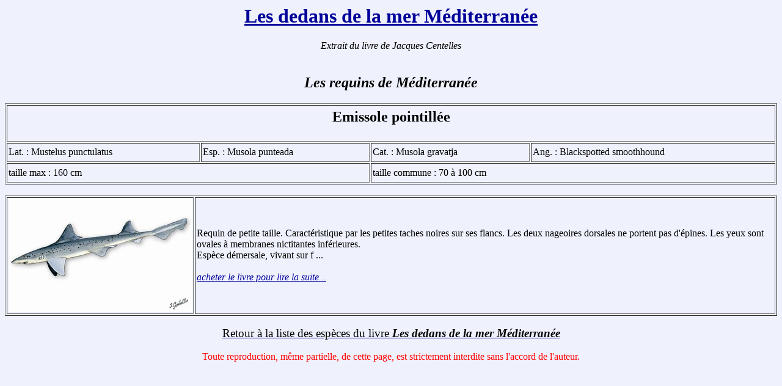

--- FILE ---
content_type: text/html
request_url: http://www.lesdedansdelamer.com/contenu/livre-emissole-pointillee-mer-mediterranee.html
body_size: 1220
content:
<!DOCTYPE HTML PUBLIC "-//W3C//DTD HTML 4.01 Transitional//EN">
<html>
<head>
  <title>Emissole  pointill&eacute;e : Les requins de M�diterran�e : Les dedans de la mer
M&eacute;diterran&eacute;e : acheter le livre</title>


  <meta name="description" content="fiche de Emissole  pointill&eacute;e : Les requins de M�diterran�e. Nomenclature mediterranee. Extrait du livre. Acheter en ligne">

  <meta name="keywords" content="acheter livre Emissole  pointill&eacute;e Les requins de M�diterran�e mer mediterranee achat en ligne">

  <meta name="robots" content="index, follow">

</head>


<body style="color: rgb(0, 0, 0); background-color: rgb(239, 242, 253);" alink="#000099" link="#000099" vlink="#990099">

<div style="text-align: center;">
<h1><a href="http://www.lesdedansdelamer.com">Les
dedans de la mer M&eacute;diterran&eacute;e</a></h1>

<span style="font-style: italic;">Extrait du livre de
Jacques Centelles<br>

<br>

</span>
<h2 style="text-align: center;"><span style="font-style: italic;">Les requins de M�diterran�e</span></h2>

</div>

<table style="width: 100%; height: 133px; text-align: left; margin-left: auto; margin-right: auto;" border="1" cellpadding="2" cellspacing="2">

  <tbody>

    <tr align="center">

      <td colspan="4" rowspan="1">
      <h2>Emissole  pointill&eacute;e</h2>

      </td>

    </tr>

    <tr>

      <td>Lat. : Mustelus  punctulatus</td>

      <td>Esp. : Musola  punteada</td>

      <td>Cat. : Musola  gravatja</td>

      <td>Ang. : Blackspotted smoothhound</td>

    </tr>

    <tr>

      <td colspan="2" rowspan="1">taille max :
160 cm</td>

      <td colspan="2" rowspan="1">taille commune :
70 &agrave; 100 cm</td>

    </tr>

  </tbody>
</table>

<br>

<table style="width: 100%; text-align: left; margin-left: auto; margin-right: auto;" border="1" cellpadding="2" cellspacing="2">

  <tbody>

    <tr>

      <td><img style="width: 300px; height: 185px;" alt="dessin de Emissole  pointill&eacute;e" src="dessins/mini-253 emissole tachetee.jpg"></td>

      <td>Requin de petite taille. Caract&eacute;ristique par les petites taches noires sur ses flancs. Les deux nageoires dorsales ne portent pas d'&eacute;pines. Les yeux sont ovales &agrave; membranes nictitantes inf&eacute;rieures.<br>Esp&egrave;ce d&eacute;mersale, vivant sur f ...<br>

      <br>

      <a style="font-style: italic;" href="http://www.lesdedansdelamer.com//index.php?option=com_wrapper&amp;Itemid=60">acheter
le livre pour lire la suite...</a></td>

    </tr>

  </tbody>
</table>

<br>

<div style="text-align: center;"><span style="color: rgb(255, 0, 0);"><a href="http://www.lesdedansdelamer.com//index.php?option=com_wrapper&amp;Itemid=74" target="_top"><big><span style="color: rgb(0, 0, 0);">Retour &agrave; la liste
des esp&egrave;ces du livre <span style="font-style: italic; font-weight: bold;">Les dedans de
la mer M&eacute;diterran&eacute;e</span></span></big></a></span><br>

<span style="color: rgb(255, 0, 0);">
</span><br>

<span style="color: rgb(255, 0, 0);">
Toute reproduction, m&ecirc;me partielle, de cette page, est
strictement interdite sans l'accord de l'auteur.</span><br>

</div>

</body>
</html>
